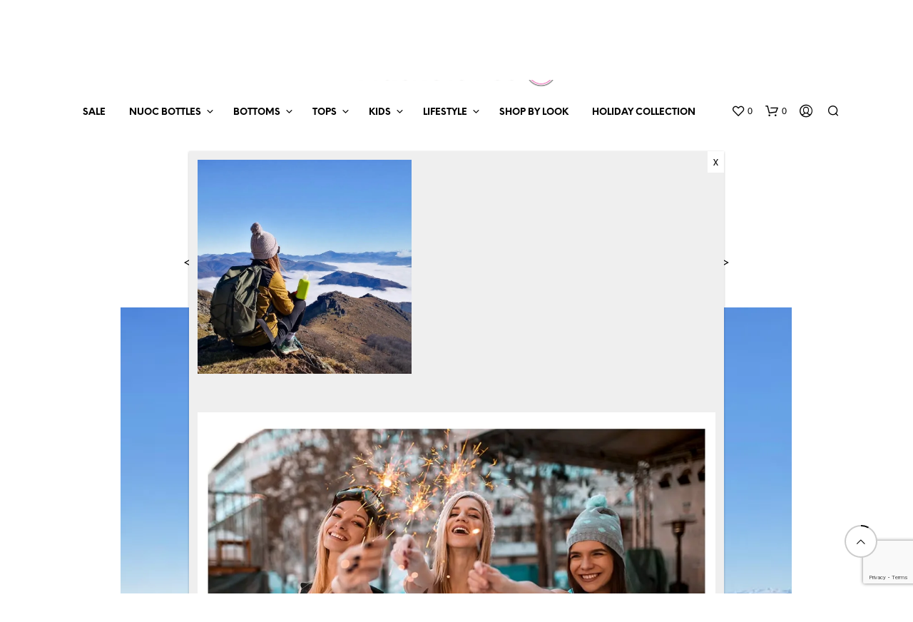

--- FILE ---
content_type: text/html; charset=utf-8
request_url: https://www.google.com/recaptcha/api2/anchor?ar=1&k=6LfdKYMUAAAAAA64QX5T-Od3MbCzNmKj8uwUph5B&co=aHR0cHM6Ly9oYXV0ZWxldGljcy5ubzo0NDM.&hl=en&v=PoyoqOPhxBO7pBk68S4YbpHZ&size=invisible&anchor-ms=20000&execute-ms=30000&cb=3njl0n3adrp2
body_size: 48538
content:
<!DOCTYPE HTML><html dir="ltr" lang="en"><head><meta http-equiv="Content-Type" content="text/html; charset=UTF-8">
<meta http-equiv="X-UA-Compatible" content="IE=edge">
<title>reCAPTCHA</title>
<style type="text/css">
/* cyrillic-ext */
@font-face {
  font-family: 'Roboto';
  font-style: normal;
  font-weight: 400;
  font-stretch: 100%;
  src: url(//fonts.gstatic.com/s/roboto/v48/KFO7CnqEu92Fr1ME7kSn66aGLdTylUAMa3GUBHMdazTgWw.woff2) format('woff2');
  unicode-range: U+0460-052F, U+1C80-1C8A, U+20B4, U+2DE0-2DFF, U+A640-A69F, U+FE2E-FE2F;
}
/* cyrillic */
@font-face {
  font-family: 'Roboto';
  font-style: normal;
  font-weight: 400;
  font-stretch: 100%;
  src: url(//fonts.gstatic.com/s/roboto/v48/KFO7CnqEu92Fr1ME7kSn66aGLdTylUAMa3iUBHMdazTgWw.woff2) format('woff2');
  unicode-range: U+0301, U+0400-045F, U+0490-0491, U+04B0-04B1, U+2116;
}
/* greek-ext */
@font-face {
  font-family: 'Roboto';
  font-style: normal;
  font-weight: 400;
  font-stretch: 100%;
  src: url(//fonts.gstatic.com/s/roboto/v48/KFO7CnqEu92Fr1ME7kSn66aGLdTylUAMa3CUBHMdazTgWw.woff2) format('woff2');
  unicode-range: U+1F00-1FFF;
}
/* greek */
@font-face {
  font-family: 'Roboto';
  font-style: normal;
  font-weight: 400;
  font-stretch: 100%;
  src: url(//fonts.gstatic.com/s/roboto/v48/KFO7CnqEu92Fr1ME7kSn66aGLdTylUAMa3-UBHMdazTgWw.woff2) format('woff2');
  unicode-range: U+0370-0377, U+037A-037F, U+0384-038A, U+038C, U+038E-03A1, U+03A3-03FF;
}
/* math */
@font-face {
  font-family: 'Roboto';
  font-style: normal;
  font-weight: 400;
  font-stretch: 100%;
  src: url(//fonts.gstatic.com/s/roboto/v48/KFO7CnqEu92Fr1ME7kSn66aGLdTylUAMawCUBHMdazTgWw.woff2) format('woff2');
  unicode-range: U+0302-0303, U+0305, U+0307-0308, U+0310, U+0312, U+0315, U+031A, U+0326-0327, U+032C, U+032F-0330, U+0332-0333, U+0338, U+033A, U+0346, U+034D, U+0391-03A1, U+03A3-03A9, U+03B1-03C9, U+03D1, U+03D5-03D6, U+03F0-03F1, U+03F4-03F5, U+2016-2017, U+2034-2038, U+203C, U+2040, U+2043, U+2047, U+2050, U+2057, U+205F, U+2070-2071, U+2074-208E, U+2090-209C, U+20D0-20DC, U+20E1, U+20E5-20EF, U+2100-2112, U+2114-2115, U+2117-2121, U+2123-214F, U+2190, U+2192, U+2194-21AE, U+21B0-21E5, U+21F1-21F2, U+21F4-2211, U+2213-2214, U+2216-22FF, U+2308-230B, U+2310, U+2319, U+231C-2321, U+2336-237A, U+237C, U+2395, U+239B-23B7, U+23D0, U+23DC-23E1, U+2474-2475, U+25AF, U+25B3, U+25B7, U+25BD, U+25C1, U+25CA, U+25CC, U+25FB, U+266D-266F, U+27C0-27FF, U+2900-2AFF, U+2B0E-2B11, U+2B30-2B4C, U+2BFE, U+3030, U+FF5B, U+FF5D, U+1D400-1D7FF, U+1EE00-1EEFF;
}
/* symbols */
@font-face {
  font-family: 'Roboto';
  font-style: normal;
  font-weight: 400;
  font-stretch: 100%;
  src: url(//fonts.gstatic.com/s/roboto/v48/KFO7CnqEu92Fr1ME7kSn66aGLdTylUAMaxKUBHMdazTgWw.woff2) format('woff2');
  unicode-range: U+0001-000C, U+000E-001F, U+007F-009F, U+20DD-20E0, U+20E2-20E4, U+2150-218F, U+2190, U+2192, U+2194-2199, U+21AF, U+21E6-21F0, U+21F3, U+2218-2219, U+2299, U+22C4-22C6, U+2300-243F, U+2440-244A, U+2460-24FF, U+25A0-27BF, U+2800-28FF, U+2921-2922, U+2981, U+29BF, U+29EB, U+2B00-2BFF, U+4DC0-4DFF, U+FFF9-FFFB, U+10140-1018E, U+10190-1019C, U+101A0, U+101D0-101FD, U+102E0-102FB, U+10E60-10E7E, U+1D2C0-1D2D3, U+1D2E0-1D37F, U+1F000-1F0FF, U+1F100-1F1AD, U+1F1E6-1F1FF, U+1F30D-1F30F, U+1F315, U+1F31C, U+1F31E, U+1F320-1F32C, U+1F336, U+1F378, U+1F37D, U+1F382, U+1F393-1F39F, U+1F3A7-1F3A8, U+1F3AC-1F3AF, U+1F3C2, U+1F3C4-1F3C6, U+1F3CA-1F3CE, U+1F3D4-1F3E0, U+1F3ED, U+1F3F1-1F3F3, U+1F3F5-1F3F7, U+1F408, U+1F415, U+1F41F, U+1F426, U+1F43F, U+1F441-1F442, U+1F444, U+1F446-1F449, U+1F44C-1F44E, U+1F453, U+1F46A, U+1F47D, U+1F4A3, U+1F4B0, U+1F4B3, U+1F4B9, U+1F4BB, U+1F4BF, U+1F4C8-1F4CB, U+1F4D6, U+1F4DA, U+1F4DF, U+1F4E3-1F4E6, U+1F4EA-1F4ED, U+1F4F7, U+1F4F9-1F4FB, U+1F4FD-1F4FE, U+1F503, U+1F507-1F50B, U+1F50D, U+1F512-1F513, U+1F53E-1F54A, U+1F54F-1F5FA, U+1F610, U+1F650-1F67F, U+1F687, U+1F68D, U+1F691, U+1F694, U+1F698, U+1F6AD, U+1F6B2, U+1F6B9-1F6BA, U+1F6BC, U+1F6C6-1F6CF, U+1F6D3-1F6D7, U+1F6E0-1F6EA, U+1F6F0-1F6F3, U+1F6F7-1F6FC, U+1F700-1F7FF, U+1F800-1F80B, U+1F810-1F847, U+1F850-1F859, U+1F860-1F887, U+1F890-1F8AD, U+1F8B0-1F8BB, U+1F8C0-1F8C1, U+1F900-1F90B, U+1F93B, U+1F946, U+1F984, U+1F996, U+1F9E9, U+1FA00-1FA6F, U+1FA70-1FA7C, U+1FA80-1FA89, U+1FA8F-1FAC6, U+1FACE-1FADC, U+1FADF-1FAE9, U+1FAF0-1FAF8, U+1FB00-1FBFF;
}
/* vietnamese */
@font-face {
  font-family: 'Roboto';
  font-style: normal;
  font-weight: 400;
  font-stretch: 100%;
  src: url(//fonts.gstatic.com/s/roboto/v48/KFO7CnqEu92Fr1ME7kSn66aGLdTylUAMa3OUBHMdazTgWw.woff2) format('woff2');
  unicode-range: U+0102-0103, U+0110-0111, U+0128-0129, U+0168-0169, U+01A0-01A1, U+01AF-01B0, U+0300-0301, U+0303-0304, U+0308-0309, U+0323, U+0329, U+1EA0-1EF9, U+20AB;
}
/* latin-ext */
@font-face {
  font-family: 'Roboto';
  font-style: normal;
  font-weight: 400;
  font-stretch: 100%;
  src: url(//fonts.gstatic.com/s/roboto/v48/KFO7CnqEu92Fr1ME7kSn66aGLdTylUAMa3KUBHMdazTgWw.woff2) format('woff2');
  unicode-range: U+0100-02BA, U+02BD-02C5, U+02C7-02CC, U+02CE-02D7, U+02DD-02FF, U+0304, U+0308, U+0329, U+1D00-1DBF, U+1E00-1E9F, U+1EF2-1EFF, U+2020, U+20A0-20AB, U+20AD-20C0, U+2113, U+2C60-2C7F, U+A720-A7FF;
}
/* latin */
@font-face {
  font-family: 'Roboto';
  font-style: normal;
  font-weight: 400;
  font-stretch: 100%;
  src: url(//fonts.gstatic.com/s/roboto/v48/KFO7CnqEu92Fr1ME7kSn66aGLdTylUAMa3yUBHMdazQ.woff2) format('woff2');
  unicode-range: U+0000-00FF, U+0131, U+0152-0153, U+02BB-02BC, U+02C6, U+02DA, U+02DC, U+0304, U+0308, U+0329, U+2000-206F, U+20AC, U+2122, U+2191, U+2193, U+2212, U+2215, U+FEFF, U+FFFD;
}
/* cyrillic-ext */
@font-face {
  font-family: 'Roboto';
  font-style: normal;
  font-weight: 500;
  font-stretch: 100%;
  src: url(//fonts.gstatic.com/s/roboto/v48/KFO7CnqEu92Fr1ME7kSn66aGLdTylUAMa3GUBHMdazTgWw.woff2) format('woff2');
  unicode-range: U+0460-052F, U+1C80-1C8A, U+20B4, U+2DE0-2DFF, U+A640-A69F, U+FE2E-FE2F;
}
/* cyrillic */
@font-face {
  font-family: 'Roboto';
  font-style: normal;
  font-weight: 500;
  font-stretch: 100%;
  src: url(//fonts.gstatic.com/s/roboto/v48/KFO7CnqEu92Fr1ME7kSn66aGLdTylUAMa3iUBHMdazTgWw.woff2) format('woff2');
  unicode-range: U+0301, U+0400-045F, U+0490-0491, U+04B0-04B1, U+2116;
}
/* greek-ext */
@font-face {
  font-family: 'Roboto';
  font-style: normal;
  font-weight: 500;
  font-stretch: 100%;
  src: url(//fonts.gstatic.com/s/roboto/v48/KFO7CnqEu92Fr1ME7kSn66aGLdTylUAMa3CUBHMdazTgWw.woff2) format('woff2');
  unicode-range: U+1F00-1FFF;
}
/* greek */
@font-face {
  font-family: 'Roboto';
  font-style: normal;
  font-weight: 500;
  font-stretch: 100%;
  src: url(//fonts.gstatic.com/s/roboto/v48/KFO7CnqEu92Fr1ME7kSn66aGLdTylUAMa3-UBHMdazTgWw.woff2) format('woff2');
  unicode-range: U+0370-0377, U+037A-037F, U+0384-038A, U+038C, U+038E-03A1, U+03A3-03FF;
}
/* math */
@font-face {
  font-family: 'Roboto';
  font-style: normal;
  font-weight: 500;
  font-stretch: 100%;
  src: url(//fonts.gstatic.com/s/roboto/v48/KFO7CnqEu92Fr1ME7kSn66aGLdTylUAMawCUBHMdazTgWw.woff2) format('woff2');
  unicode-range: U+0302-0303, U+0305, U+0307-0308, U+0310, U+0312, U+0315, U+031A, U+0326-0327, U+032C, U+032F-0330, U+0332-0333, U+0338, U+033A, U+0346, U+034D, U+0391-03A1, U+03A3-03A9, U+03B1-03C9, U+03D1, U+03D5-03D6, U+03F0-03F1, U+03F4-03F5, U+2016-2017, U+2034-2038, U+203C, U+2040, U+2043, U+2047, U+2050, U+2057, U+205F, U+2070-2071, U+2074-208E, U+2090-209C, U+20D0-20DC, U+20E1, U+20E5-20EF, U+2100-2112, U+2114-2115, U+2117-2121, U+2123-214F, U+2190, U+2192, U+2194-21AE, U+21B0-21E5, U+21F1-21F2, U+21F4-2211, U+2213-2214, U+2216-22FF, U+2308-230B, U+2310, U+2319, U+231C-2321, U+2336-237A, U+237C, U+2395, U+239B-23B7, U+23D0, U+23DC-23E1, U+2474-2475, U+25AF, U+25B3, U+25B7, U+25BD, U+25C1, U+25CA, U+25CC, U+25FB, U+266D-266F, U+27C0-27FF, U+2900-2AFF, U+2B0E-2B11, U+2B30-2B4C, U+2BFE, U+3030, U+FF5B, U+FF5D, U+1D400-1D7FF, U+1EE00-1EEFF;
}
/* symbols */
@font-face {
  font-family: 'Roboto';
  font-style: normal;
  font-weight: 500;
  font-stretch: 100%;
  src: url(//fonts.gstatic.com/s/roboto/v48/KFO7CnqEu92Fr1ME7kSn66aGLdTylUAMaxKUBHMdazTgWw.woff2) format('woff2');
  unicode-range: U+0001-000C, U+000E-001F, U+007F-009F, U+20DD-20E0, U+20E2-20E4, U+2150-218F, U+2190, U+2192, U+2194-2199, U+21AF, U+21E6-21F0, U+21F3, U+2218-2219, U+2299, U+22C4-22C6, U+2300-243F, U+2440-244A, U+2460-24FF, U+25A0-27BF, U+2800-28FF, U+2921-2922, U+2981, U+29BF, U+29EB, U+2B00-2BFF, U+4DC0-4DFF, U+FFF9-FFFB, U+10140-1018E, U+10190-1019C, U+101A0, U+101D0-101FD, U+102E0-102FB, U+10E60-10E7E, U+1D2C0-1D2D3, U+1D2E0-1D37F, U+1F000-1F0FF, U+1F100-1F1AD, U+1F1E6-1F1FF, U+1F30D-1F30F, U+1F315, U+1F31C, U+1F31E, U+1F320-1F32C, U+1F336, U+1F378, U+1F37D, U+1F382, U+1F393-1F39F, U+1F3A7-1F3A8, U+1F3AC-1F3AF, U+1F3C2, U+1F3C4-1F3C6, U+1F3CA-1F3CE, U+1F3D4-1F3E0, U+1F3ED, U+1F3F1-1F3F3, U+1F3F5-1F3F7, U+1F408, U+1F415, U+1F41F, U+1F426, U+1F43F, U+1F441-1F442, U+1F444, U+1F446-1F449, U+1F44C-1F44E, U+1F453, U+1F46A, U+1F47D, U+1F4A3, U+1F4B0, U+1F4B3, U+1F4B9, U+1F4BB, U+1F4BF, U+1F4C8-1F4CB, U+1F4D6, U+1F4DA, U+1F4DF, U+1F4E3-1F4E6, U+1F4EA-1F4ED, U+1F4F7, U+1F4F9-1F4FB, U+1F4FD-1F4FE, U+1F503, U+1F507-1F50B, U+1F50D, U+1F512-1F513, U+1F53E-1F54A, U+1F54F-1F5FA, U+1F610, U+1F650-1F67F, U+1F687, U+1F68D, U+1F691, U+1F694, U+1F698, U+1F6AD, U+1F6B2, U+1F6B9-1F6BA, U+1F6BC, U+1F6C6-1F6CF, U+1F6D3-1F6D7, U+1F6E0-1F6EA, U+1F6F0-1F6F3, U+1F6F7-1F6FC, U+1F700-1F7FF, U+1F800-1F80B, U+1F810-1F847, U+1F850-1F859, U+1F860-1F887, U+1F890-1F8AD, U+1F8B0-1F8BB, U+1F8C0-1F8C1, U+1F900-1F90B, U+1F93B, U+1F946, U+1F984, U+1F996, U+1F9E9, U+1FA00-1FA6F, U+1FA70-1FA7C, U+1FA80-1FA89, U+1FA8F-1FAC6, U+1FACE-1FADC, U+1FADF-1FAE9, U+1FAF0-1FAF8, U+1FB00-1FBFF;
}
/* vietnamese */
@font-face {
  font-family: 'Roboto';
  font-style: normal;
  font-weight: 500;
  font-stretch: 100%;
  src: url(//fonts.gstatic.com/s/roboto/v48/KFO7CnqEu92Fr1ME7kSn66aGLdTylUAMa3OUBHMdazTgWw.woff2) format('woff2');
  unicode-range: U+0102-0103, U+0110-0111, U+0128-0129, U+0168-0169, U+01A0-01A1, U+01AF-01B0, U+0300-0301, U+0303-0304, U+0308-0309, U+0323, U+0329, U+1EA0-1EF9, U+20AB;
}
/* latin-ext */
@font-face {
  font-family: 'Roboto';
  font-style: normal;
  font-weight: 500;
  font-stretch: 100%;
  src: url(//fonts.gstatic.com/s/roboto/v48/KFO7CnqEu92Fr1ME7kSn66aGLdTylUAMa3KUBHMdazTgWw.woff2) format('woff2');
  unicode-range: U+0100-02BA, U+02BD-02C5, U+02C7-02CC, U+02CE-02D7, U+02DD-02FF, U+0304, U+0308, U+0329, U+1D00-1DBF, U+1E00-1E9F, U+1EF2-1EFF, U+2020, U+20A0-20AB, U+20AD-20C0, U+2113, U+2C60-2C7F, U+A720-A7FF;
}
/* latin */
@font-face {
  font-family: 'Roboto';
  font-style: normal;
  font-weight: 500;
  font-stretch: 100%;
  src: url(//fonts.gstatic.com/s/roboto/v48/KFO7CnqEu92Fr1ME7kSn66aGLdTylUAMa3yUBHMdazQ.woff2) format('woff2');
  unicode-range: U+0000-00FF, U+0131, U+0152-0153, U+02BB-02BC, U+02C6, U+02DA, U+02DC, U+0304, U+0308, U+0329, U+2000-206F, U+20AC, U+2122, U+2191, U+2193, U+2212, U+2215, U+FEFF, U+FFFD;
}
/* cyrillic-ext */
@font-face {
  font-family: 'Roboto';
  font-style: normal;
  font-weight: 900;
  font-stretch: 100%;
  src: url(//fonts.gstatic.com/s/roboto/v48/KFO7CnqEu92Fr1ME7kSn66aGLdTylUAMa3GUBHMdazTgWw.woff2) format('woff2');
  unicode-range: U+0460-052F, U+1C80-1C8A, U+20B4, U+2DE0-2DFF, U+A640-A69F, U+FE2E-FE2F;
}
/* cyrillic */
@font-face {
  font-family: 'Roboto';
  font-style: normal;
  font-weight: 900;
  font-stretch: 100%;
  src: url(//fonts.gstatic.com/s/roboto/v48/KFO7CnqEu92Fr1ME7kSn66aGLdTylUAMa3iUBHMdazTgWw.woff2) format('woff2');
  unicode-range: U+0301, U+0400-045F, U+0490-0491, U+04B0-04B1, U+2116;
}
/* greek-ext */
@font-face {
  font-family: 'Roboto';
  font-style: normal;
  font-weight: 900;
  font-stretch: 100%;
  src: url(//fonts.gstatic.com/s/roboto/v48/KFO7CnqEu92Fr1ME7kSn66aGLdTylUAMa3CUBHMdazTgWw.woff2) format('woff2');
  unicode-range: U+1F00-1FFF;
}
/* greek */
@font-face {
  font-family: 'Roboto';
  font-style: normal;
  font-weight: 900;
  font-stretch: 100%;
  src: url(//fonts.gstatic.com/s/roboto/v48/KFO7CnqEu92Fr1ME7kSn66aGLdTylUAMa3-UBHMdazTgWw.woff2) format('woff2');
  unicode-range: U+0370-0377, U+037A-037F, U+0384-038A, U+038C, U+038E-03A1, U+03A3-03FF;
}
/* math */
@font-face {
  font-family: 'Roboto';
  font-style: normal;
  font-weight: 900;
  font-stretch: 100%;
  src: url(//fonts.gstatic.com/s/roboto/v48/KFO7CnqEu92Fr1ME7kSn66aGLdTylUAMawCUBHMdazTgWw.woff2) format('woff2');
  unicode-range: U+0302-0303, U+0305, U+0307-0308, U+0310, U+0312, U+0315, U+031A, U+0326-0327, U+032C, U+032F-0330, U+0332-0333, U+0338, U+033A, U+0346, U+034D, U+0391-03A1, U+03A3-03A9, U+03B1-03C9, U+03D1, U+03D5-03D6, U+03F0-03F1, U+03F4-03F5, U+2016-2017, U+2034-2038, U+203C, U+2040, U+2043, U+2047, U+2050, U+2057, U+205F, U+2070-2071, U+2074-208E, U+2090-209C, U+20D0-20DC, U+20E1, U+20E5-20EF, U+2100-2112, U+2114-2115, U+2117-2121, U+2123-214F, U+2190, U+2192, U+2194-21AE, U+21B0-21E5, U+21F1-21F2, U+21F4-2211, U+2213-2214, U+2216-22FF, U+2308-230B, U+2310, U+2319, U+231C-2321, U+2336-237A, U+237C, U+2395, U+239B-23B7, U+23D0, U+23DC-23E1, U+2474-2475, U+25AF, U+25B3, U+25B7, U+25BD, U+25C1, U+25CA, U+25CC, U+25FB, U+266D-266F, U+27C0-27FF, U+2900-2AFF, U+2B0E-2B11, U+2B30-2B4C, U+2BFE, U+3030, U+FF5B, U+FF5D, U+1D400-1D7FF, U+1EE00-1EEFF;
}
/* symbols */
@font-face {
  font-family: 'Roboto';
  font-style: normal;
  font-weight: 900;
  font-stretch: 100%;
  src: url(//fonts.gstatic.com/s/roboto/v48/KFO7CnqEu92Fr1ME7kSn66aGLdTylUAMaxKUBHMdazTgWw.woff2) format('woff2');
  unicode-range: U+0001-000C, U+000E-001F, U+007F-009F, U+20DD-20E0, U+20E2-20E4, U+2150-218F, U+2190, U+2192, U+2194-2199, U+21AF, U+21E6-21F0, U+21F3, U+2218-2219, U+2299, U+22C4-22C6, U+2300-243F, U+2440-244A, U+2460-24FF, U+25A0-27BF, U+2800-28FF, U+2921-2922, U+2981, U+29BF, U+29EB, U+2B00-2BFF, U+4DC0-4DFF, U+FFF9-FFFB, U+10140-1018E, U+10190-1019C, U+101A0, U+101D0-101FD, U+102E0-102FB, U+10E60-10E7E, U+1D2C0-1D2D3, U+1D2E0-1D37F, U+1F000-1F0FF, U+1F100-1F1AD, U+1F1E6-1F1FF, U+1F30D-1F30F, U+1F315, U+1F31C, U+1F31E, U+1F320-1F32C, U+1F336, U+1F378, U+1F37D, U+1F382, U+1F393-1F39F, U+1F3A7-1F3A8, U+1F3AC-1F3AF, U+1F3C2, U+1F3C4-1F3C6, U+1F3CA-1F3CE, U+1F3D4-1F3E0, U+1F3ED, U+1F3F1-1F3F3, U+1F3F5-1F3F7, U+1F408, U+1F415, U+1F41F, U+1F426, U+1F43F, U+1F441-1F442, U+1F444, U+1F446-1F449, U+1F44C-1F44E, U+1F453, U+1F46A, U+1F47D, U+1F4A3, U+1F4B0, U+1F4B3, U+1F4B9, U+1F4BB, U+1F4BF, U+1F4C8-1F4CB, U+1F4D6, U+1F4DA, U+1F4DF, U+1F4E3-1F4E6, U+1F4EA-1F4ED, U+1F4F7, U+1F4F9-1F4FB, U+1F4FD-1F4FE, U+1F503, U+1F507-1F50B, U+1F50D, U+1F512-1F513, U+1F53E-1F54A, U+1F54F-1F5FA, U+1F610, U+1F650-1F67F, U+1F687, U+1F68D, U+1F691, U+1F694, U+1F698, U+1F6AD, U+1F6B2, U+1F6B9-1F6BA, U+1F6BC, U+1F6C6-1F6CF, U+1F6D3-1F6D7, U+1F6E0-1F6EA, U+1F6F0-1F6F3, U+1F6F7-1F6FC, U+1F700-1F7FF, U+1F800-1F80B, U+1F810-1F847, U+1F850-1F859, U+1F860-1F887, U+1F890-1F8AD, U+1F8B0-1F8BB, U+1F8C0-1F8C1, U+1F900-1F90B, U+1F93B, U+1F946, U+1F984, U+1F996, U+1F9E9, U+1FA00-1FA6F, U+1FA70-1FA7C, U+1FA80-1FA89, U+1FA8F-1FAC6, U+1FACE-1FADC, U+1FADF-1FAE9, U+1FAF0-1FAF8, U+1FB00-1FBFF;
}
/* vietnamese */
@font-face {
  font-family: 'Roboto';
  font-style: normal;
  font-weight: 900;
  font-stretch: 100%;
  src: url(//fonts.gstatic.com/s/roboto/v48/KFO7CnqEu92Fr1ME7kSn66aGLdTylUAMa3OUBHMdazTgWw.woff2) format('woff2');
  unicode-range: U+0102-0103, U+0110-0111, U+0128-0129, U+0168-0169, U+01A0-01A1, U+01AF-01B0, U+0300-0301, U+0303-0304, U+0308-0309, U+0323, U+0329, U+1EA0-1EF9, U+20AB;
}
/* latin-ext */
@font-face {
  font-family: 'Roboto';
  font-style: normal;
  font-weight: 900;
  font-stretch: 100%;
  src: url(//fonts.gstatic.com/s/roboto/v48/KFO7CnqEu92Fr1ME7kSn66aGLdTylUAMa3KUBHMdazTgWw.woff2) format('woff2');
  unicode-range: U+0100-02BA, U+02BD-02C5, U+02C7-02CC, U+02CE-02D7, U+02DD-02FF, U+0304, U+0308, U+0329, U+1D00-1DBF, U+1E00-1E9F, U+1EF2-1EFF, U+2020, U+20A0-20AB, U+20AD-20C0, U+2113, U+2C60-2C7F, U+A720-A7FF;
}
/* latin */
@font-face {
  font-family: 'Roboto';
  font-style: normal;
  font-weight: 900;
  font-stretch: 100%;
  src: url(//fonts.gstatic.com/s/roboto/v48/KFO7CnqEu92Fr1ME7kSn66aGLdTylUAMa3yUBHMdazQ.woff2) format('woff2');
  unicode-range: U+0000-00FF, U+0131, U+0152-0153, U+02BB-02BC, U+02C6, U+02DA, U+02DC, U+0304, U+0308, U+0329, U+2000-206F, U+20AC, U+2122, U+2191, U+2193, U+2212, U+2215, U+FEFF, U+FFFD;
}

</style>
<link rel="stylesheet" type="text/css" href="https://www.gstatic.com/recaptcha/releases/PoyoqOPhxBO7pBk68S4YbpHZ/styles__ltr.css">
<script nonce="rb9MF3-ZtqyB6rCP89yfMw" type="text/javascript">window['__recaptcha_api'] = 'https://www.google.com/recaptcha/api2/';</script>
<script type="text/javascript" src="https://www.gstatic.com/recaptcha/releases/PoyoqOPhxBO7pBk68S4YbpHZ/recaptcha__en.js" nonce="rb9MF3-ZtqyB6rCP89yfMw">
      
    </script></head>
<body><div id="rc-anchor-alert" class="rc-anchor-alert"></div>
<input type="hidden" id="recaptcha-token" value="[base64]">
<script type="text/javascript" nonce="rb9MF3-ZtqyB6rCP89yfMw">
      recaptcha.anchor.Main.init("[\x22ainput\x22,[\x22bgdata\x22,\x22\x22,\[base64]/[base64]/[base64]/[base64]/[base64]/[base64]/KGcoTywyNTMsTy5PKSxVRyhPLEMpKTpnKE8sMjUzLEMpLE8pKSxsKSksTykpfSxieT1mdW5jdGlvbihDLE8sdSxsKXtmb3IobD0odT1SKEMpLDApO08+MDtPLS0pbD1sPDw4fFooQyk7ZyhDLHUsbCl9LFVHPWZ1bmN0aW9uKEMsTyl7Qy5pLmxlbmd0aD4xMDQ/[base64]/[base64]/[base64]/[base64]/[base64]/[base64]/[base64]\\u003d\x22,\[base64]\\u003d\x22,\x22wrfCj8OdWcO4ZT3CvMOIw4dFw7/[base64]/CpMKtwpbDvsOEcUdTLm7DvH8VbjFjLcO7wr7CunZVZ3ZtVy/CncKoUMOnXsOYLsKoBMOtwqlOBBvDlcOqCVrDocKbw6ImK8OLw69mwq/[base64]/[base64]/DocOcw5JxLsOFDMO4EsKhw6kGFcKaw77DlcO+YcKOw5fCnsOvG27DksKYw7YGCXzCshHDjx8NMcOsQls1w4vCpmzCosOXC2XCh1tnw4FGwrvCpsKBwpLClMKnexnCrE/Cq8Kyw6TCgsO9RsOdw7gYwo/CssK/InIfUzIqI8KXwqXCoGvDnlTCjDsswo0AwoLClsOoLsK/GAHDkUULb8OXwprCtUx6bmktwqvChQh3w7peUW3DtSbCnXE0GcKaw4HDp8K3w7o5PWDDoMOBworCuMO/AsOYUMO/f8KAw6fDkFTDgTrDscOxHcKQLA3CjhN2IMOuwrUjEMO0wpEsE8KAw4pOwpBaOMOuwqDDmcKpSTciw7rDlsKvIQ3Dh1XCrsO0ETXDowhWLUhjw7nCnXvDtCTDuQwNR1/DkjDChEx7XCwjw5nDkMOEbmLDh15ZMwJye8OHwr3Ds1pdw403w7sTwod8wpfCh8KyGRLDv8KewpMZwrPDlkshw5VpNmoTQ2zCrELCrVoCw44BdMOzLi8sw4nCn8OZwr3Dkj8lWsKFw7d1dGYBwp3CkMKswoPDlcOGw6nCpcOGwoHDncKdejREwp/CrB8gDwrDpMOhLsOAw6DDvcOgw7t4w6HCisKJwpfDkcK5O2LCrgdXwonCrFDClG/[base64]/wr5pAMOUw4DCrsOawqfDvDTDosKhw6bChMKwXE/CkjI/LMOtwr/[base64]/[base64]/CilfCoUnDpRMSwp1sQ13CvE/DgQc6wr3DhsOiSApQw6FsEGvCocO+w6zClxfDjinDghjClMOTwo1kw5Iww4HCgljCqcKoeMK1w6I8TVt1w4wRwpV7V3l1bcKuw5V0wprDiBcbwqXCo03Cu1zCjn5NwrPCiMKCw6fCplw0wqJyw5JEMMO7wo/[base64]/DvcOtwqPCl8OKABbCqsOzwo4pwp1hw71SF8O8cjgDfMKdNsOxB8KHHjbCmDYaw6vDmkoHw7ZGwp4/w5TCnWENNcOWwrrDgG86w4fCmhPCuMKULVnDv8OOHEB8XVkuAsKUw6fDrHzCo8Oxw6LDvX/DnsOBSzDDkS9CwrxBwqpqwoLClsKjwoYEHMKURg3ChwzCpBbCvS/Dh14Vw7fDlsKOH3E7w4U8SsOOwqArJMO3ayJbYcO+McO5GsOpwpLCoDvCrnAWJMOuHTTCqcKBwrzDoXY7wodJAcOpGMOww7LDhDhcwpfDu1h0w4XChMKfwpbDg8OQwrLCq1LDpzR7w4LCkUvCk8KTIko9w6/Dq8KyPH3DqsKlw7EuIXzDjELCu8KXwrLCnTcLwo3Dr0fDucOgw5EQw4Aow7HDjzM2GcKkw5bDrGg8JcO8ZcKyLyHDhMKway3Cj8Kaw44IwocMOy7Ch8Ogw7AeEMK8wpAtOMKQTcKxF8K1KCBTwowTw4BbwobDgT7CrkzCusO/w4zDssKMEsKiwrLCixvDsMOuZ8O1amA0Ey06O8OFwoPCmlxdw77CmnXCnwjChlkrwrjDq8OCw5hvNmwSw4/CiVfDs8KOJ1kNw6tDQsKiw5gtw6hdw6jDlWfDomdww7AjwrE/w7HDocOxw7LDusKmw7t6EsKcwqrDhibDusOBCgDDv0nDqMO4QAXCu8KfSEHChcOLwqs/[base64]/w41tP8KWEsKQwrh1UMKcMn4dw7vCkR/DssKqw5U/IcKIGTo2wq4AwqMBKwbDpyEww6M8w6xrw7TCvn7Cpk0bw6fDpEN5KmTClChrwq7CgBXDl0/DpcO2ZDNbwpfCmwTDoEzDqsKAwq/DkcKew5ZRw4RXJRHDvD54w7nCoMKmO8KOwqrCvMKGwrkOI8O7EMK/w7R9w4UmcDgpRh/DqMOtw7/Dhi3CgE/DnUzDpkwhBF4DYlvCssK/[base64]/[base64]/DvW02w4DDr8Ktw43DpMKfw63Cuwwow7IXTMKcNUzClWnDuRs/w5wCHlckEsKswq9BCH89ZSPCti3CpcO9CcKqYn/DsmQ9w40aw7XCnVURw60gZBXCp8KJwrB6w5HCv8OqRXQZwobDoMKqwq5aDsOSw6dQw7jDiMOWwqsAw7hkw4bCiMO7LQTDgDjCksO/O3FRwoNrGWvDs8OqLsKLw5Bdw79ew7nDt8Kzw6ZQwo/Ci8KZw6zCqWNXTRfCrcKowqzDpmB9w59rwpPCjFtcwpPCl1HDgMO9w4sgw4rDmsK3w6AEdsOoXMKmwoLDp8OuwrBFWSMEw45gwrjCrn/CiGMpZQVXBEjCnsKhbcKXwp9kN8OxXcK3TRJuJsOYEDdYwr5+woNDa8KdEcKjwq7CoVTClTUoIsKiwovDlBUvQMKGKcKrcnUfwqnDqMOUFEXCpsOdw4AiVgvDrsKaw4BjQMKMbC/DgX55wq5hwpjDgMO2A8Oww7zCmsKow6fCn0N+w4jCtcK1FzbDosO8w5N7JcK7NzUSBMK6QcOrw6zDuW8JEsKRacO6w63CuBrCuMO+V8OhDwnCncKFCsK7w4RCAQwjNsKuJcOUwqXCm8O2w6swcMOwaMKZw4RXw6LCmsKUQW7DnyAVwohtLCh/w7jCixzChMOnWnYywqArEmfDpcOxwpPChMOtw7fCuMKjwrfCrRUTwrzClkLCvMKvwrkuQQ/[base64]/w57DtcOiw4gew4/DhjkGw6XCsSLCpHXCtcKKwp8mwofChsOfwokOw6/DkcOnw5bDisOtE8O1NDvDgkoowqPDgsK1wqdZwpXDpMOLw7wbHB7CpcOQw7kLwqVQwrHCt0lnw6sAwrbDtXhrwpRwYEfDnMKgwpwTF1wQwrDCrMOUKlNKHMKswohEw4gZLARfR8KSwqIlJmhYbwkwwrxYZcOiw6wMwrovw7fCh8KHw4V9M8KtV2TDiMOFw7/CusKvw4VfFcObdcO9w6DDhTtAC8KQw7DDnsKPwrNSwonDlw80ZsK9U18VLcOrw6k9MMK9UMO+PnrCgi5/PcOtCTLCgcONVBzCtsOAwqbDgcKOEcKDwr/[base64]/CiHBcPcKVwrxxPCxQCsKdw67CoHTDgMOmw6DDtcKvw5fCg8K/[base64]/wrZ2FSVlwoTDrMKcccOUwp8IwofDtsOzwoLCoBpdLMKlScOxOSzDmWXCrMKKwoLDosKkwrzDtMOjGmxswrx+bQQwGcO/YgnDhsOzXcKFEcKnw4TDujHDtyQ8wotywp5BwqzCqT1DFsKOw7DDi0h1w6VZBsK/wrXCpcO4wrYNMsKgJi53wrrDgcK7d8KifsKqAsKrwok9w73CiGEiw40rPQorwpTDhcOnwovDhVhvQsKHw6TDjcOtPcOXEcOABAkpwqcWw4PCpMKlwpXCu8OICsKrwoZrwolTZ8Kkwr/DlmRJOcKDLcOkwrs9LkzDgg7Dvk/DqhPDtcKFw7wjw6HDscKhwq5NKAnDvDzDuyYww6chYDjCllLDucOmw5VEWAUNw43CncO0w6LCgMKIOB8qw7xQwo9BCRB8RcK8CwDDkcOVwqzCnMKSwrTCkcOrwp7ClWjCiMOkEHHChgwGRRRfwqLDo8OiDsK+N8KUKV/DjsKNw6wPQMKTBWtzcsK1QcKibB/Ch2nDo8O+wrvDhsOVecOUwo7DvsKWw57Dl1Ibw5cvw5YwNVc2XF0awovDoSHDg0zDgDTCvzfDt3vCryPDlcKUwoEjBUbDgk5BQsKlwrxdwqvCqsKUw6cfw7Y3IMODOsKuwotHBcKWw6DCucKxw6tiw591w7w/wpZWP8Ouwp1PCQjCrUMWw7fDjgzCosOfwoAzLnfCiRRmwp1EwpMQacOPT8Ouwo0dw4Bcw59Hwp1BJGnCtyPCnSDCv3k4wpbCqsK/[base64]/w70Vw74gRx8pYsKSwo8YW8OTw43DpsO5w5AFIBXCucOYD8OswrrDgWTDmhQ1wpA4w6RTwrslbcOybMK8w6gUYmDDpVXCnG/[base64]/w7EFw6XClwR4T33DkcOsJ8Kjwq1kL0XClsOhJBElwq0cYwYiHGEaw7fDp8K/wo5Hw5bDhsOmPcKdX8K5KAHCjMKCecOORMOCwo9hBTzCu8OeR8KKAMKVw7ESLgElwqzDmFJ1NsOVwq7Di8KewqVww6zDgwJcAhljC8O7EcKcw4tMwrM1XcOvX3Uiw5rCmkfDlyDCvMK6w4LCv8K4wrA7w5ZhEcOyw6TClsKiV33CrGhIwq/CpmBfw7oBS8O0TcOjBScWwrdVb8OhwrzCnsOwNsO1NMKgw7IYc3HCvMKmDsK9aMK0Bn4dwrBlw796ZcOXwozDscO8w79EUcKZVTpYw7tKw5vDl0/DrsKQwoEqwqXDocOOD8KeBcOJdyEUw71lMXjCiMKrEk4Sw6HCvMOTJsOTExLCtlbCnj0Nb8KVTsOmRMOWCcORf8O+P8Kqw6jDkhPDsFXDm8KMfk/CgljCusOpQsKkwpnDlsOlw69hw5DCkmIUQ3PCtMKUwofDvjnDj8K6wqARMMK/CcOsSsOYw5pnw4XDkWjDmkfCsl3Duh3Doz/CocO+wqJfw5HCv8OiwpZiwppHw7gxwrUtw5/DpsKKbjLDjjXCkQLDmMOPdsODWsKVMsOqQsO0IMKkHyh9SA/CucKvO8OHwqpLHhgvJcOBwoFZBcOFJMOCDMKVwrfDl8O+wpEROMO6HRLCvDrDhU/Cqj7Cm0dewocXRnQLY8KlwqfCtkTDmSoCw7HCgW/Dg8OGW8KxwpZxwo3Dh8KewqcewqbCmMKaw7xbw5pKwrvDkcOSw6/CoyDDhDrCrcKlLn7CtcOeEcOmw7fDoVDDocKpwpFYLsK5wrIyHcOgXcKdwqQuLsK2w4HDncOTShbCs2DDml88wrAFZHp8bzTDlXzCscOUFjtDw6EKwox5w5vDi8K8wpMqBcKZw6hZwr4YwpHCnTrDon/CmMKAw77Dl3/CscOBwrbChx3CmcOFZcKTHSPCoxvCoVjDjsOMBlZrwqPDtsO4w4ZRU0luwqDDsnPDlsK6JjLCssO0wrPCvsKew6vCqMKdwpkuwqDCmmnCkCzCiX3CrMO9BQjDgcKwJsOBQMOmSmpow5zCi3LDnwgvwpzCjcO7wqtOMsKgOBN/HcKpw6oxwr3Cg8OqHcKSXwt7wq/DrjnDsE4GEzjDksOAwrdNwoNww7XDmyrDqsO7X8KRw70MNcKkGcKuwqDCpnctFMKARV7CmVLDoy0fGcKxw6fDsngOW8KewqNsL8OSXkrCucKAOcKZZcK9SBbCqMKpSMK/MS1TVXbDj8OPEsKIwogqKFZPwpYYA8KFwrzDs8OGCsOewq53VgzDt0zCvwh2AsKMcsOVw63DpjTDiMK7H8OEJU/CvcOaIhkUfx3Cjy/[base64]/Cm8KJw73Cr8OKwqnDkmExdVVnWMKVPldywp9LYMOswoV4D1RPw4bCqz0zPhhRw4vDhcOXNsOBw7BEw7NIw5sZwpbDnWx7BTFRYBtOBU/ChcOeQiEmfVfDrkDDvQTDnMO7ZEBDYXV0R8KdwqTCmV5IOx9uwpbCvsOgH8Oaw5kRYMOPC0dXFxXCosKGKAfCjn1FRsK/w7XCv8KqEsKNOcOBPxvDt8OYwpvDuA7DsWdQfMKjwr3Dg8OWw7Bawpk9w5vChG3CjDdoN8O9wobClMKTAxR/bsOuw6ZVwqHDn1vCvcO7SUccwogNwrl5aMKhQh0xQMOlUMOSw5jCmh9ywoJpwqDChUpGwpsHw4nCv8KsX8Khw5/DpCdMw4lKOxYMw7TDu8KTwrvDjcK7c3vDomnCtcKpZQwcL3nDlcKyfsOdXTkwPAgeGXzDn8KMGSAJFH8vwoTDmy/DvcKXw7obw7nCmWgHwr0dw5VVBGvDicOmUMO/wqXChcOfUsOgSsKwO0toJA8/Dy1cwp3CuWzCiF8sIlPCpMKTOmfDncKIYnXCoEUhDMKhTxLDi8KrwobDsGQ7JsKOQ8ODwqEIwqTCssOZPTQQwoTDoMOJwqcvNzzCvcKCwo1Uw4/[base64]/[base64]/Ds8Oyw6AxRz1XwqPCpsO2w6nDmyFgOC/[base64]/CMKIHgwCwpopNU4iKsORccKUBTLCji3CkR5lwr3DpjLDoCrCiEorw6xoaT04DsOhUcKvaRJUPyR3HsK4w6nDtW3ClsO6w5HDlH7DtMKNwpcwIVXCosK8KcOxXml9w7FdwojCkMKmwoXCvcK7wqR4esO9w5c9XMOdOWFFaU/Cp2rCuQvDqsKLwoHDtcK/wpbDlTxAN8O1cQLDtsKkwpN7JlDDq3DDkXjCocKzwqbDqsObw7BCKGfDqjfCqWBnCcKrwo/CuSrCukzDrnlNMsOIwq8iDwQRPcKYw4UTw4DCgMO9w4FWwpLDnz40wobChxzChcKDwp16RhDCiAPDkSHCvz7CocOawqdfwrTCrCBiBMKqUVjDl1FSNTzCnxXDpcOCw6XCsMOhwp7DgjnDg1s8fMK7wpTCicKoP8KBwqJpw5HCuMKbwoIKwowUw6sPCMOBwrYWfMO/[base64]/[base64]/w7bDnzMxwp3CgRkpw6ZgwqVkw5fCq8OtfDnDtHBZHC03aGRUN8O7wpcXKsOUwqx6w4XDtMKhJsO0wrooGQYJw7pZChZNw54PNMOOXwwIwr7DtcKbwo83cMOEPcOnw7/CosOewq07wo7DtcK9HcKewoHDpmrCtXsMAMOsGjfCmn3Cvm4uGXDCkMOBwqsswplPesKCEjTChcOwwpzDmsOcb27DkcO7wrsGwqhOHH9QOcOmJFFZwoDCssOffzM4GiRaAcKNe8O2GjzDsCQofcKeBcO9ZgQ2wr/DmsKhasKHw4YaeR3DvDhfPF/DiMKNwr3DggnDgFrDmFHChsObLT9OCsKCZylKwoM5wqDDosOmG8KVJMKWCSBIw7XCgncJNcK5w5vChsOaEcKXw5DDqsO6aWgaNsOwQcOXwq3CkSnDqsKnezLCusK/[base64]/wpcNw6zCjMK/MF/Crlx3w4A3wrHCvQXDnU90w4xFwqJiw4wuwoTDhAYtd8KwUcOaw4vCnMOHw7VLwpzDvcOYwq3Dv3Yowr80wrvDoz/CoUDDjUDCoEPCjcOrw4fDnMOSR1x6wr8jwrnDiEHCk8K6wpDDgRxUD3TDjsOfdlgtBMKyZSc3w53DnmLCicKLK2TCucK8JcOPwo/CpcOhw4/DscKfwrTCklEYwqQiOsKVw4wDwodGwoLCuB/DhcOed33DtsOCcFbDr8OLdnBQFsOTYcKBwqTCjsOSw7/DsG4TH1DDgMKEwpNeworDlVjCvMOtw7bDtcOPw7Aww57Dn8OJGhnDiFt8ERDCuQlTw553AH/DhXHCvcOpbRPDgMKnwrNEKQ56WMOQN8K4wo7DkcKBwrDDpUADTRHCl8OEBsKpwrB1XUrCq8ODwr3DkCURf0vDucOPVMKSwrDCoi9Owr1/[base64]/DmH7DssOkw5nDp8KITGzCizHCm2BcaizDugHChh/[base64]/CgzHCgADDpA/[base64]/[base64]/[base64]/C8K5chDCozc7wrgnwrDCmADDr8O6w5Qiw7UqwoEQeTrDqMO1woBHQ3ddwoHDsgvCpMOiC8OafMO/wrnCqx5hPDBmdS/CuVvDnAbDiUnDp2ESYAphNMKEBSXCtWPCkk/[base64]/cn7Dpz9nw7rDhMO1w5N4DjTDr8KFw6Msw459WT/CqGJrwpzCtnMOwrQDw4bCpE7Dq8KJZzgZwopnwpcSXsKXw7BhwojCvcKcAj1tQlwTGzEAIW/[base64]/DiMOaUMKnXEQ4w4vCnXZ4woowT8KkakPCgMK6wr/CiMOFw6jDmMKXKMORL8ORw5vCvQPCusKDw6l0TE9Iwq7CkMOPVMO1PsKITsKxwopkInYaRgZBTEPDpyLDhlTDucObwrHCizXDocOYXsOXRcOYHg0vwrU/[base64]/wq0bwr/DjsK0wqzDv0E/KXDDl8O+w5LCs8Ohw7/[base64]/DqTBPYG7DhFRww5IobsKFwoM1dsKSwrYQwqgYMcKqHMKnw5nDtcKNwrIvfXLDkn3Cv21nfX06w4wywrrCsMK9w5h3csOcw6HCmS/CpD3DqnXCk8OuwoFKwpLDrsOadsOnS8Kwwrcpwo41MhjDrsOFwpfCsMKnLXjDj8Kgwr/DiDc1w6lGw7Myw4IMFkxLwpjDjsKhaX9Qw78JZjxBJMKNTcOEwqgMRlDDoMOhYUvCvXwLEMO8J1nChMOjG8OvUT5+HnHDusKlXVhvw7rCsibCv8OLBgfDicKrD0hqw6FBwrscw6sWw79JQcOgAWDDisK/GMOmMGdvwpLDiC/CvMK5w5Bxw74uUMOUw6hAw5BRwozDu8OFwrMaTHl+w53DosOgdsKJV1HClx92w6HCiMKqw6s1NCxPw4TDnsOQezZmwo/Du8O6bsOuw47CjSJ6fB7CnsOucMK2wpHDpSbCjcOew6bClsOVGU9xcsKHwqApwpjDhcOywqHCuC3DocKrwr45VcOdwqxjI8KZwowoHsKsDcKjw4d8N8K5MsOAwo7DoSU8w6dlw54EwoA4N8OUw79Iw6Yhw4tJwo/[base64]/Dhz7DqElSVMKOw6TDnsKdwrPDkgLDnMOUwo3DhnzCkF9+w6Yaw5Qvwo9Sw6HDm8O7w4DDucOZwrMZHTsuKSPCt8O8w7JWZMOPUTgBw4RrwqTDt8KTwoxEw7ViwpzCoMOEw7HCrsO6w4ojP3HDpk/Ctxg9w7cFw6BAw7HDq0Q4wpFeUMOmccKGwrjCjTdSXMO6A8OrwoU9w6lUw70zw5rDpk4Zw7NuPiN0KsOrOMKGwoDDqnghdcOfJEdXOUx/OjMfw5DCgsKfw7d4w6lqVhlPQ8Knw4M3w7QOwqTCnwV/w5zDsmY9wo7CoDMVKy03eyp7OBkSw78sC8KAQcK1AAvDqUbCp8Kmw5o6aDnDuGprwrfCpMKnwr/Di8KAwoLDlcO1w4pdw7XCu2fCtcKQZsO9wpFFw5BXw4pQIMOlFkTDsyIpw7LCt8K+Fm3DugkfwqVLNMKkw7DDukLCvsKnXwTDuMKKAFXDqMOUESvCrzzDoUYGY8Kfw6Mkw7TDry/CtcK+wpPDusKCY8O+wrRqworDksOhwrBjw5XCisKGaMOfw4MwXMOlfQ4nwqPClsK5wpI+EmLCunbCpzcTcSxAw4PCucOJwoDCvsKcTcKNw5fDvlc6OsKMw6xjw4bCosKMPx3CjsOZw7LCiQkKw6jCiGVWwoR/BcO6w6AvLsOZSsKICsO+JsKOw6PDqwDClcOLcnRUEl3DsMKGbsOREXcVegcrw7JTw7VnWsO+wpofVBViH8Oka8OXw6/[base64]/CksKjGcKQw4fDkkDDqBTDhcOUw64VwoLDiCDDtMO8b8ORAEzCl8OYD8KUF8Omw5Msw6dxw5UkOmHCh2bCgyjDkMOcV1x3KijCsS8Aw6YgJCrCrcK+QQEcNcKpw59sw6nCpkbDtsKBw5svw6HDlMO/wrJOFsO/wqJqw6/DtcOad1fCnxrDo8Opw7dAdxHCo8OBOBPDl8OlUcKfbglZeMKGwqLDjMKtZ1PDqsKFwo8QHhjDjsO7MXbCqcKjVxbDt8Kvwo9lw4LDjUzDkhppw7Q7SsOfwqNZwq9FLMO/XXkPaislYMOBUiQ5K8OMw4dJDx3DpmrCkTMtaWsSw4vCvMKLTcK/w5s9BcKhwqV1czzCqhXCpWpRw6t1w7/DpzfCvcKbw5vCgR/CoELCkTU7LMKwacK0wpB5bWvCpsOzNMOZwqXDjzQiw47Cl8KHZyknwr8DD8O1w5Rbw5/CpxTCvVXCmELCmQU9w4dGIRDCilLDqMKcw7hnSx/[base64]/CksOnYn1rwpUQVMKANsKXwp0uwoUYNsOCwrxKwp48w7vDv8OrJhIIA8OxQCTCoXzDm8K3wopFwo4qwpIrw4jCqMOZw4fCjHfDrAXDqMOVScKJEgdQFDjDhDrChMKeA2oNaW9vMmzCtDV1WGIvw4LDicKhDMKWQCkPw7/DmFDDlwvCgcOKwrDClDQESsOzwp0lfcK/[base64]/[base64]/PzPChsOOYV/Cg33DgQNcw5ZJBcOfwrlKw5nCk3pSw6TDq8Kqw6xAe8K2wp/ChgDDrMK6wqVGDgYbwrbCvcOlwrjDqRUqVDpON3DCssKHwq/[base64]/DsOYPwvChQvDg8K8DQrCkMKfH8ONQk7DpsKSDiEdw6vCj8KPFMOUG3jCmDLCi8K8w4vDnhobWzYywpUzwqkuw6HColjDu8KgwozDngUsBjINw5UqVAw0XD7CmcOJFMKcPEdDMz7DgcK7FATDpsKvSB3DosOWLMKqwr45wqNZDS/DvcORw6DCmMOywrrDksOsw5rCssOmwq3CosKWYMOoZSPDtEzCscKTGsOIwoleXCV5TxjDpQ8+VVvCphsbw4YiSFdTL8Kjwp/DgcO+wr7CrmPDqWPChF5/W8O7VcKxwoFJN27Chnd5w6FqwprCiThpw7vCryDDi0wkSS7DigbDkjZ+w6kuf8K1McKnC37Dj8OZwrLCnMKEwrvDr8OSFMK7fcKFwqJgwpHDp8KhwqkTwrLDjsKqFT/CjTUww4vDsw7CtGHCpMKSwrktwoDCvjfCjAFadsOMwrPCpcKNORDDlMOiwp0yw67ClzHCrcOKb8O/woTDusK4wpcJNMOJHsO6w5LDiAPCkMOWwo/Cp2bDnz0QWcOAW8Kee8Olw482woHDvys5KMK4wprCr0d4SMOrwrTDg8KDBsOGw4XChcOnw7tuOXNWw4xUPcKrw4XCoSwowpnDg3vCkhzDpcOrw7IQaMKWwqJMMTN4w43Ds3xjWWsbTcKMAsO4ZDHDlX/CvFl4HwsrwqvCjkZKcMKqE8OUNxnDl1JMEsKmw4wmCsOHwptgVsKTwrXCkGYvdlNlPngEF8Kswq7DvMKeZMKsw5lFw7vCnWfCqRJ/[base64]/Ch8OUUB7CiStDwqHDjsOWwqIJwp3DhsOdwoHDk3bDuBtlwoHCjcOBwoA3KWZ/w79Aw4oXwqPCvHp5QVrCmxLChyxWCA0wDMOaVXwDwqNHdCFTXzrCgAZ/woTDosKdw6sCIiPCjWIlwqUnw77CsAJCWcKSTRJ+wpNUL8O3w7Q4wp3CjVcLwpnDgsKAFgXDqC3DkElAwq4VL8Kqw4UxwqPCksOuwpXDomdcfcKcDsO2KQnDgQbDlsOTw79tX8Ohw4EJZ8Omw5d8wrxRDMK6J1/CjFDCqMK/YwsTw7RtAhDCpV43wp7Cv8KRYcKqecKvAsKUw5HCv8O1wrNjw5VJEArDsUxYcDhHwqJARcK5wqQJwq3DiC4YJ8KPHitefsKBwozDsQB3wpJKD2/DhALCoibCg0DDrcKXUMKbwqA0EzxZw796w6klwqtkTE7CpcOcQATDjxVuMcK7w4bCkyhddVHDmBvCgsKMwrAcwoADIxYgf8K7wrlkw71Kw6FGaiM9YMOuwrdpw4/Dm8O4A8O/UX8kWcOePTtjXyzDocOLOsOBJcK1BsKcw6bCksKLw6w6w4V+w6fClGhpSWxEwpvDjMKFwrxrw60NTycjw6/DuBrDusOoTR3CosOTwrfDpyjDrk/ChMKSNMKaH8O/bMKgw6IWwoR3SWvCj8OGIMOBTSpXYMK/[base64]/wqLCg2VBw4QFw71+w5HCrsO/W1jCkMKHw5/DizDDuMO1w5LDi8KnfMKVw6LCrhgkNsKOw7gsGXotwoPDgDfDkzYdBm7Ckw7ClGR1HMOnKT4Swp0pw7V7w4PCrybDkyTCucOpSlRySMOfWEDDrlIBCH8yw4XDgsO/[base64]/w4ZlC0/[base64]/CoiQgwqs3TMOJwpYhNsOjwrguw4JVdsKncH5HIcKfQsO7ch0/[base64]/w53CujHDnVDCq8KgQiPDhFbChcO+fMK5w65WI8KtHxHCh8KHwpvDrBjDvEHDhjkgwp7CuRjDsMOnXcKISwduN0/[base64]/AMOjO8KeSBUkSMKcwoQVEUzDv8KgCcO0BcO3DnLDt8KOwofCt8O0MyTDowNywpUZw6HDocObw65zwqUUw5LCo8Osw6Itw5ofwpcDwrPCncObwp7DrRXDkMO/[base64]/[base64]/QTDDo8OXe0lWwoPDssKLZxLDhAkyw7TDgAkxLHdgHkF8wp9ScSlNw4HCnxBWamLDhFLCncOzwqFKw5LDqMOrP8O2wpsTwq/CgS90wqvDrhTCk0tZwpZ9w4VlfsK8ZMO6W8KSwplMw4jCvVRQw6TDtThvw6QzwpdpesORw6QnE8KeI8ONwoBfJMKyMXfCoUDDiMOZwo8RAcKgwonDmV/[base64]/DkUJ9wq02wr7ConnDriwvw7jCo0HDpCpdPcK/PB/Ch3RqOsKGCi85HMKlJ8KeSgHDlQvDj8KDcUNfw7xrwrwaAcKBw6fCssOcdX7ClsOlw5U0wqwbwoxlcyzCh8OBwr8xwp3DoQHCnR3CoMKsJMKAVn57YWwOw4jDgzlsw4vDvsKLw5nDmiZ6dGvDpsOIFsKOwoFAXVcmTcK/B8OOASU+TXbDpsOaRl5hw5BBwrEqPsKww5PDsMOqOsO3w5g/ecOEwqHCq1zDmzhaERZ+OMO0w5A1w5JwQEgcw5/DhUjCncOoLsOSegXCu8KQw6otw6U5acOIH1LDilfCjcObwql8VcK+d1c7w5vCiMOaw4BawrTDi8KQTMOhOBtQwq1pDS54woBUwpLCqCnDqTzCg8K4wq/DkMKwVhTCn8KHFmsXw4PCjmYewoAOTjZiwpLDnsOHwrbDr8KSVMKlwp3CpMORT8O8e8OOHMKPwrQhacK7PMKLPMOBFWfCv1jCrG3CosO4OgbCgMKRdE7CscOZD8KLDcKwHsO5wrrDoBHDp8OKwqsICsOkXsKbAwAufcO7w5PCmMOgw6U/wq3DlD3ChMOpGjPCm8KYXVxEwqbDqMKDw6A4w4TCknTCrMOBw6YCwrnCqcKmdcK3wogmZmwgJ1fDnsKKNcKCwr7Cvl3Dn8Kgw7nCpMK1wpjDqTIMDBXCvi/CkFYoBSpBwoALeMKFFhN6w5PCu0bDkA3DmMKhHsKSw6EcdcOzwpzCtXzDjgI7w5vCm8KSaXU6wrLCrXRsf8KxNXfDmcOyDMOOwoEiwqgLwphEw4/DqDzChcKaw688w6DCosKxw4hfJhzCsB3CjsO5w7Jaw7HCrUfCmsOYwo/CuSR2XsKXwpJYw7IQw4MwbUHDo0R1fT3Cq8OXwrrClXxFwqYyw6UpwqXCm8KkX8K/B1DDrMOcw6PDicOKDcK6SyXDoyRoW8KzIVpOw5jDmnDDvMOXwpxKFQQgw6BVw6jCmcO4wo/ClMK0w7osfcOtwpB/w5TDosO4PsO7wo1aTAnCmlbCr8K6wrrDiwBQwoJTasKXwojDhsKBBsOKw6ozwpbDsG4pHTQQAG1oDVfCoMO0wo9eWnPDgsOIPlzCp29Ow7LDmcKMwp/[base64]/DgMKrQRh4w6Z9CyRyA1nDogRFY3BXwofDkFEwVmVNScOcwrjDusKGwqDCu3VzCwPDlMKZJcOJIcOowojCpAdPwqYEeGHCnkYEwoPClRA5w6HDigDCgsOiSsKHwoISw4RawqgSwopawqtHw6HCtDsfE8KQScOvBFPDgmvCkGYeVSAJwqQ/[base64]/CgljDp8OtwpNXdMKTb8K1aTxhwqrDpi3Dr8KfcT9ERjA3aADCswMqYWgkwq8XWEEZIMKqw64Nw4jDh8O6w6TDpsOoXgoRwoDCvMOlM0stw7bCh2EKeMKgH2NCZw/DrsKSw5/CksOeQsOVDlwuwrZWUzzCoMOqXEPCgsOLG8KIX3PCi8KiDw0bAsOXS0TChcOmXcK/wqfCqiJ9w5DCoGMnOcOBEsOlZ3sewqvDsx5Ww7AKPA83GFQnOsKqVH0Uw7Y/w7fCjkkKaRfClRLDnMKhX3gFw401woghN8OhBU1hw7jDlcK7wrkCw7jDmmfDuMKzIhQgUjoLw6QiUsKmw4TCjS4Rw4XCiDcnaTvDo8Ofw6vCg8OwwoNMwqzDuChdwqjCrMOdCsKPw5kWwoLDonHDvsOEFnppIMKnwrA6bmc+w6AZG2c+CMKxLMK2w7rDlcOHVzBmDGo/DsOUwphwwq1qLGrCrA4vw7fDmm8Qw6wow6DChR07eHjCpcKEw4NAbsOXwpjDkCrDmcO4wrbDkcO+R8Onw5/DtkMowpl1YMKyw4LDo8OoGWMgwpTDnHXCu8KoGDXDuMK+wrHCjsOmwoHDhz7Dp8KCw5zCp0YQHVcETmN3FMO3ZhQ4ThQjIQ7Com/[base64]/[base64]/Ds8KGw6I3YMKUw5vDk8KPVsOhIcOcIyN9G8Kaw6bCqg88woHDn2Fuw4tYw7TCsCBCMsOaH8Kcb8OuIMO7w6sATcOyJy3CtcOEa8K/w4spXFnDmsKaw43DuAHDgWYVJG1RREEiwq7DsmLDvCvDrMObAU/Dqi/[base64]/DrAzClk/CkkfDusOZw61FwoN1wqFKQhjCsGbDqTvDmMO7cCk7JMO3G00vVUvDgTRtTnHDkCNHKcKpw54YDB1KbizCoMOAP3BXwojDkCXDhsKdw6MVCEnDj8O7OXXDmz8YV8K/cWwtw6TDoGnDo8KRw6lVw65OEsOcdDrCmcKfwoJhcXPDmsKEQlPDjMKedsOEwpbCjD14wpbCmGpqw4AVP8OAHU/ChU7DlQjCgcK8acOJwrcACMOOEsKfXcODA8KTHWrChhACXcOlTcO7UjUtw5HDssO6w5FQC8OsZlbDgsO7w5/DvHRiesOYwpBkwr9/wrHCoUpDCMK3w71/[base64]/[base64]/ClTrCmgnCl119w5pow4jCisOTw5NWEMOTccOJw7/[base64]/[base64]/DjsOBXz9ZZi/CtsKmZTLCmcOvw4PDhmNvw6LDu0LDnMK8wpPCmEzCuGk2AH0FwojDr2TDu2VdT8Oiwr4+FRTCrA8HZsKxw5rDnmkiwpjClcO2dSTCtULDscKUCcOSUH7Dj8KcJiELZ24AUEtRwpbCnVLCjCl+w5nCojDChxh9GcK5wpfDo0TDkFRQw6/Dn8OwGQ3CtcOWbMOZL38SaXHDighfwoc8w6jChgXCqjd0w6LDkMKIPsKbCcK1wqrDhsK5w5wtHMOdKsO0ACnCrVvDgBg2Vy7CkMOKwpADK3hgw7/[base64]/[base64]/Do8OLXcOwXMOhXxXCmXHCpiLDrUPClMK1G8KwB8O5C3fDlxXDijPCnsOhwrvCoMKHw740W8ONw45bKifDjE7ClEfDnFbDpV9g\x22],null,[\x22conf\x22,null,\x226LfdKYMUAAAAAA64QX5T-Od3MbCzNmKj8uwUph5B\x22,0,null,null,null,1,[21,125,63,73,95,87,41,43,42,83,102,105,109,121],[1017145,333],0,null,null,null,null,0,null,0,null,700,1,null,0,\[base64]/76lBhn6iwkZoQoZnOKMAhmv8xEZ\x22,0,0,null,null,1,null,0,0,null,null,null,0],\x22https://hauteletics.no:443\x22,null,[3,1,1],null,null,null,1,3600,[\x22https://www.google.com/intl/en/policies/privacy/\x22,\x22https://www.google.com/intl/en/policies/terms/\x22],\x22yk5yEt89b5wS7CEJKCKDhf21lX7m9WeHpSEJpG1NyFI\\u003d\x22,1,0,null,1,1769127027187,0,0,[189,70],null,[255],\x22RC-ry-CVUGDzxdUCA\x22,null,null,null,null,null,\x220dAFcWeA5ClIc3VUNEIgK1MSsGr0VFryhGxI4kZ9WZDaKNQt6fAEkIh_JgSGKST5ot3P7bswR3_Aw3uqgvCsHDhfgAu2_opj3iBQ\x22,1769209827308]");
    </script></body></html>